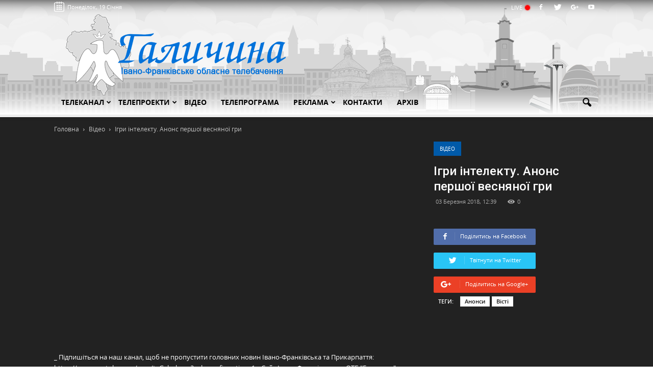

--- FILE ---
content_type: text/html; charset=UTF-8
request_url: https://galtv.if.ua/video/igry-intelektu-anons-pershoyi-vesnyanoyi-gry
body_size: 11498
content:
<!doctype html>
<html lang="ua">
    <head>
        <meta charset="UTF-8">
        <meta name="viewport" content="width=device-width, initial-scale=1.0">
        <title>ОТБ Галичина   | Ігри інтелекту. Анонс першої весняної гри  </title>

        <meta name="description" content="Ігри інтелекту. Анонс першої весняної гри">
        <meta name="keywords" content="_Підпишіться на наш канал, щоб не пропустити головних новин Івано-Франківська та Прикарпаття:https://www.youtube.com/user/tvGalychyna?sub_confirmation=1_ Сайт Івано-Франківського ОТБ &quot;Галичина&quot;: http://galtv.if.ua/ _Facebook: http://fb.com/galtv.if.ua/Twitter: https://twitter.com/galtv_">
		<meta name="test" content="test">

        <link rel="canonical" href="https://galtv.if.ua/video/igry-intelektu-anons-pershoyi-vesnyanoyi-gry" />

        <meta property="og:title" content="ОТБ Галичина   | Ігри інтелекту. Анонс першої весняної гри  " />
        <meta property="og:image" content="https://i.ytimg.com/vi/6nnpGXsWwBk/hqdefault.jpg" />
                <meta property="og:description" content="Ігри інтелекту. Анонс першої весняної гри" />

        <link rel=stylesheet id=google_font_roboto-css href='https://fonts.googleapis.com/css?family=Roboto%3A500%2C400italic%2C700%2C900%2C500italic%2C400%2C300&#038;ver=4.4.1' type='text/css' media=all />

        <link rel="stylesheet" href="https://galtv.if.ua/assets/css/styles.min.css?1">


        <link href='https://galtv.if.ua/favicon.ico' rel='shortcut' type='image/x-icon' />
        <link href='https://galtv.if.ua/favicon.ico' rel='icon' type='image/x-icon' />

        <script>
            APP_URL = 'https://galtv.if.ua/';
        </script>
		
		<!-- Google tag (gtag.js) -->
		<script async src="https://www.googletagmanager.com/gtag/js?id=G-BDP6JSBP1X"></script>
		<script>
			window.dataLayer = window.dataLayer || [];
			function gtag(){dataLayer.push(arguments);}
			gtag('js', new Date());

			gtag('config', 'G-BDP6JSBP1X');
		</script>

        <meta name="csrf-token" content="sO6Fyhq9zK5N821J1zERzQO8ikUsK7RM907pUlB2" />

    </head>

    <body>
        <div id="td-outer-wrap">

            <div class="td-header-wrap td-header-style-1 parallax">

    <div class="header-bg0 layer paralax-gal" data-depth="0.24" data-limit-y="1"></div>
    <div class="header-bg1 layer paralax-gal" data-depth="0.12" data-limit-y="1"></div>
    <div class="header-bg2 layer paralax-gal" data-depth="0.08" data-limit-y="1"></div>
    <div class="header-bg3 layer paralax-gal" data-depth="0.02" data-limit-y="1">
        <div class="td-container td-mobile-egg paralax-gal"></div>
    </div>

    <div class="td-header-top-menu-full">
        <div class="td-container td-header-row td-header-top-menu">

            <div class="header-datepicker calendar relative" data-action="https://galtv.if.ua/archive/vsi">
                Понеділок, 19 Січня
            </div>


            <div class="relative pull-left weather">
                <div id="weather" class="relative weather"></div>

                <div class="weather">
                    <table class="weather-wrapper margin-left40">

                        <tr id="weather-bogo" class="relative"></tr>
                        <tr id="weather-verhovyna" class="relative"></tr>
                        <tr id="weather-galych" class="relative"></tr>
                        <tr id="weather-gorodenka" class="relative"></tr>
                        <tr id="weather-dolyna" class="relative"></tr>
                        <tr id="weather-kalush" class="relative"></tr>
                        <tr id="weather-kolomija" class="relative"></tr>
                        <tr id="weather-kosiv" class="relative"></tr>
                        <tr id="weather-nadvirna" class="relative"></tr>
                        <tr id="weather-rogatyn" class="relative"></tr>
                        <tr id="weather-rozhnjativ" class="relative"></tr>
                        <tr id="weather-snjatyn" class="relative"></tr>
                        <tr id="weather-tysmenutsja" class="relative"></tr>
                        <tr id="weather-tlumach" class="relative"></tr>

                    </table>
                </div>
            </div>




            <div class="social-icons-header pull-right">

                <a href="https://galtv.if.ua/online" class="live">LIVE <span></span></a>


                                    <span class="td-social-icon-wrap">
                        <a target="_blank" href="value" title="Facebook">
                        <i class="td-icon-font td-icon-facebook"></i>
                    </a>
                    </span>
                                                    <span class="td-social-icon-wrap">
                        <a target="_blank" href="value" title="Twitter">
                        <i class="td-icon-font td-icon-twitter"></i>
                    </a>
                    </span>
                                                    <span class="td-social-icon-wrap">
                        <a target="_blank" href="value" title="Google+">
                            <i class="td-icon-font td-icon-googleplus"></i>
                        </a>
                    </span>
                                                    <span class="td-social-icon-wrap">
                        <a target="_blank" href="value" title="Youtube">
                            <i class="td-icon-font td-icon-youtube"></i>
                        </a>
                    </span>
                            </div>

        </div>

    </div>
    <div class="td-banner-wrap-full td-logo-wrap-full">
        <div class="td-container td-header-row td-header-header relative">
            <div class="td-header-sp-logo">
                <h1 class="td-logo">
                    <a class="td-main-logo" href="https://galtv.if.ua">
                        <img class="td-retina-data" src="https://galtv.if.ua/assets/images/logo.png" alt="">
                    </a>
                </h1>
            </div>
        </div>
    </div>
    <div class="td-header-menu-wrap-full" style="height: 53px;">
        <div class="td-header-menu-wrap td-header-gradient" style="transform: translate3d(0px, 0px, 0px);">
            <div class="td-container td-header-row td-header-main-menu">
                <div id="td-header-menu" role="navigation">
                    <div id="td-top-mobile-toggle" class=""><a href="#"><i class="td-icon-font td-icon-mobile"></i></a></div>


                    <div class="menu-main-menu-container">
                        <ul id="menu-main-menu-1" class="sf-menu sf-js-enabled">

                                                                                                
                                    <li class="menu-item menu-item-type-custom menu-item-object-custom menu-item-has-children td-menu-item td-normal-menu menu-item-739">

                                        <a class="dropdown-parent" href="https://galtv.if.ua">
                                            Телеканал
                                            <i class="td-icon-menu-down" style="right: 0;"></i>
                                        </a>

                                                                                    <ul class="sub-menu" style="left: 13.8571em; float: none; width: 10em; display: block;">
                                                                                                    <li class="menu-item menu-item-type-custom menu-item-object-custom menu-item-has-children td-menu-item td-normal-menu">
                                                        <a href="https://galtv.if.ua/page/history-of-channel"><strong>Історія каналу</strong></a>
                                                    </li>
                                                                                                    <li class="menu-item menu-item-type-custom menu-item-object-custom menu-item-has-children td-menu-item td-normal-menu">
                                                        <a href="https://galtv.if.ua/page/redakcijna-polityka"><strong>Редакційна політика</strong></a>
                                                    </li>
                                                                                                    <li class="menu-item menu-item-type-custom menu-item-object-custom menu-item-has-children td-menu-item td-normal-menu">
                                                        <a href="https://galtv.if.ua/people"><strong>Команда</strong></a>
                                                    </li>
                                                                                                    <li class="menu-item menu-item-type-custom menu-item-object-custom menu-item-has-children td-menu-item td-normal-menu">
                                                        <a href="https://galtv.if.ua/page/ownership-structure"><strong>Структура власності</strong></a>
                                                    </li>
                                                                                                    <li class="menu-item menu-item-type-custom menu-item-object-custom menu-item-has-children td-menu-item td-normal-menu">
                                                        <a href="https://galtv.if.ua/financial-report"><strong>Фінансові звіти</strong></a>
                                                    </li>
                                                                                                    <li class="menu-item menu-item-type-custom menu-item-object-custom menu-item-has-children td-menu-item td-normal-menu">
                                                        <a href="https://galtv.if.ua/page/technics"><strong>Технічні дані каналу</strong></a>
                                                    </li>
                                                                                            </ul>
                                        
                                    </li>

                                                                                                        
                                    <li class="menu-item menu-item-type-custom menu-item-object-custom menu-item-has-children td-menu-item td-normal-menu menu-item-739">

                                        <a class="dropdown-parent" href="https://galtv.if.ua/tvprog">
                                            Телепроекти
                                            <i class="td-icon-menu-down" style="right: 0;"></i>
                                        </a>

                                                                                    <ul class="sub-menu" style="left: 13.8571em; float: none; width: 10em; display: block;">
                                                                                                    <li class="menu-item menu-item-type-custom menu-item-object-custom menu-item-has-children td-menu-item td-normal-menu">
                                                        <a href="https://galtv.if.ua/tvprojects/informacijno-analitychni"><strong>Інформаційно-аналітичні</strong></a>
                                                    </li>
                                                                                                    <li class="menu-item menu-item-type-custom menu-item-object-custom menu-item-has-children td-menu-item td-normal-menu">
                                                        <a href="https://galtv.if.ua/tvprojects/pozyciya-galychyny/pozyciya-galychyny"><strong>Позиція Галичини</strong></a>
                                                    </li>
                                                                                                    <li class="menu-item menu-item-type-custom menu-item-object-custom menu-item-has-children td-menu-item td-normal-menu">
                                                        <a href="https://galtv.if.ua/tvprojects/nas-ne-zlamaty/nas-ne-zlamaty"><strong>Нас не зламати</strong></a>
                                                    </li>
                                                                                                    <li class="menu-item menu-item-type-custom menu-item-object-custom menu-item-has-children td-menu-item td-normal-menu">
                                                        <a href="https://galtv.if.ua/tvprojects/visti"><strong>Вісті</strong></a>
                                                    </li>
                                                                                                    <li class="menu-item menu-item-type-custom menu-item-object-custom menu-item-has-children td-menu-item td-normal-menu">
                                                        <a href="https://galtv.if.ua/tvprojects/piznavalni"><strong>Пізнавальні</strong></a>
                                                    </li>
                                                                                                    <li class="menu-item menu-item-type-custom menu-item-object-custom menu-item-has-children td-menu-item td-normal-menu">
                                                        <a href="https://galtv.if.ua/tvprojects/rozvazhalni"><strong>Розважальні</strong></a>
                                                    </li>
                                                                                                    <li class="menu-item menu-item-type-custom menu-item-object-custom menu-item-has-children td-menu-item td-normal-menu">
                                                        <a href="https://galtv.if.ua/tvprojects/kulturno-mystecki"><strong>Культурно-мистецькі</strong></a>
                                                    </li>
                                                                                                    <li class="menu-item menu-item-type-custom menu-item-object-custom menu-item-has-children td-menu-item td-normal-menu">
                                                        <a href="https://galtv.if.ua/tvprojects/muzychni"><strong>Музичні</strong></a>
                                                    </li>
                                                                                                    <li class="menu-item menu-item-type-custom menu-item-object-custom menu-item-has-children td-menu-item td-normal-menu">
                                                        <a href="https://galtv.if.ua/tvprojects/specproekty"><strong>Спецпроекти</strong></a>
                                                    </li>
                                                                                            </ul>
                                        
                                    </li>

                                                                                                                                                <li class="menu-item menu-item-type-custom menu-item-object-custom menu-item-has-children td-menu-item td-normal-menu">
                                            <a class="dropdown-toggle" href="https://galtv.if.ua/video" role="button">
                                                Відео
                                            </a>

                                        </li>
                                                                                                                                                <li class="menu-item menu-item-type-custom menu-item-object-custom menu-item-has-children td-menu-item td-normal-menu">
                                            <a class="dropdown-toggle" href="https://galtv.if.ua/efir" role="button">
                                                Телепрограма
                                            </a>

                                        </li>
                                                                                                        
                                    <li class="menu-item menu-item-type-custom menu-item-object-custom menu-item-has-children td-menu-item td-normal-menu menu-item-739">

                                        <a class="dropdown-parent" href="https://galtv.if.ua/page">
                                            Реклама
                                            <i class="td-icon-menu-down" style="right: 0;"></i>
                                        </a>

                                                                                    <ul class="sub-menu" style="left: 13.8571em; float: none; width: 10em; display: block;">
                                                                                                    <li class="menu-item menu-item-type-custom menu-item-object-custom menu-item-has-children td-menu-item td-normal-menu">
                                                        <a href="https://galtv.if.ua/page/music-order"><strong>Музичні вітання</strong></a>
                                                    </li>
                                                                                                    <li class="menu-item menu-item-type-custom menu-item-object-custom menu-item-has-children td-menu-item td-normal-menu">
                                                        <a href="https://galtv.if.ua/page/socialna-reklama"><strong>Соціальна реклама</strong></a>
                                                    </li>
                                                                                                    <li class="menu-item menu-item-type-custom menu-item-object-custom menu-item-has-children td-menu-item td-normal-menu">
                                                        <a href="https://galtv.if.ua"><strong>Реклама на телебаченні</strong></a>
                                                    </li>
                                                                                                    <li class="menu-item menu-item-type-custom menu-item-object-custom menu-item-has-children td-menu-item td-normal-menu">
                                                        <a href="https://galtv.if.ua/page/advert"><strong>Реклама на сайті</strong></a>
                                                    </li>
                                                                                                    <li class="menu-item menu-item-type-custom menu-item-object-custom menu-item-has-children td-menu-item td-normal-menu">
                                                        <a href="https://galtv.if.ua/files/images//Price-agitazija-2020.pdf"><strong>Передвиборна агітація</strong></a>
                                                    </li>
                                                                                                    <li class="menu-item menu-item-type-custom menu-item-object-custom menu-item-has-children td-menu-item td-normal-menu">
                                                        <a href="https://galtv.if.ua/page/reklamne-portfolio"><strong>Рекламне портфоліо</strong></a>
                                                    </li>
                                                                                                    <li class="menu-item menu-item-type-custom menu-item-object-custom menu-item-has-children td-menu-item td-normal-menu">
                                                        <a href="https://galtv.if.ua/page/logo-for-download"><strong>Наші логотипи</strong></a>
                                                    </li>
                                                                                            </ul>
                                        
                                    </li>

                                                                                                                                                <li class="menu-item menu-item-type-custom menu-item-object-custom menu-item-has-children td-menu-item td-normal-menu">
                                            <a class="dropdown-toggle" href="https://galtv.if.ua/page/contacts" role="button">
                                                Контакти
                                            </a>

                                        </li>
                                                                                                                                                <li class="menu-item menu-item-type-custom menu-item-object-custom menu-item-has-children td-menu-item td-normal-menu">
                                            <a class="dropdown-toggle" href="https://galtv.if.ua/archive" role="button">
                                                Архів
                                            </a>

                                        </li>
                                                                                                
                        </ul>
                    </div>
                </div>

                <div class="td-search-wrapper">
                    <div id="td-top-search">
                        <div class="header-search-wrap">
                            <div class="dropdown header-search">
                                <a id="td-header-search-button" href="#" role="button" class="dropdown-toggle "
                                   data-toggle="dropdown"><i class="td-icon-search"></i></a>
                                <a id="td-header-search-button-mob" href="#" role="button" class="dropdown-toggle "
                                   data-toggle="dropdown"><i class="td-icon-search"></i></a>
                            </div>
                        </div>

                        <div class="header-search-wrap">
                            <div class="dropdown header-search">
                                <div class="td-drop-down-search" aria-labelledby="td-header-search-button">
                                    <form method="get" class="td-search-form" action="https://galtv.if.ua/search">
                                        <div role="search" class="td-head-form-search-wrap">
                                            <input id="td-header-search" type="text" value="" name="" autocomplete="off"><input
                                                    class="wpb_button wpb_btn-inverse btn" type="submit" id="td-header-search-top"
                                                    value="Пошук">
                                        </div>
                                    </form>
                                    <div id="td-aj-search"></div>
                                </div>
                            </div>
                        </div>

                    </div>


                </div>

            </div>
        </div>
    </div>
</div>

                            <article class="td-post-template-11 post type-post status-publish format-video has-post-thumbnail hentry category-tagdiv-video post_format-post-format-video">
                    <div class="td-video-template-bg">
    <div class="td-container">

        <div class="td-pb-row">
            <div class="td-pb-span12">
                <div class="td-crumb-container">
    <div class="entry-crumbs">
        <span>
			<a title="Головна" class="entry-crumb" href="https://galtv.if.ua">
                <span>Головна</span>
            </a>
		</span>
                    <i class="td-icon-right td-bread-sep"></i>
            <span>
                <a title="Відео" class="entry-crumb" href="https://galtv.if.ua/video">
                    <span>Відео</span>
                </a>
            </span>
                <i class="td-icon-right td-bread-sep td-bred-no-url-last"></i>
		<span class="td-bred-no-url-last">
			Ігри інтелекту. Анонс першої весняної гри
		</span>
    </div>
</div>            </div>

            <div class="td-pb-span4 td-post-header">
                <ul class="td-category">
                    <li class="entry-category"><a style="background-color:#4ac5db;color:#fff;border-color:#4ac5db" href="https://galtv.if.ua/video">Відео</a></li>
                </ul>

                <header class="td-post-title">
                    <h1 class="entry-title">Ігри інтелекту. Анонс першої весняної гри</h1>

                    <div class="td-module-meta-info">
                        
                        <span class="td-post-date">
                            <time class="entry-date updated td-module-date">03 Березня 2018, 12:39</time>
                        </span>

                        <div class="td-post-views">
                            <i class="td-icon-views"></i><span>0</span>
                        </div>

                                            </div>
                    <div class="td-post-sharing td-post-sharing-top">
    
    <div class="td-default-sharing mini-share-block">
                    <a rel="nofollow" class="td-social-sharing-buttons td-social-facebook btn-mini-social social-share" data-social-type="facebook" href="">
                <i class="td-icon-facebook"></i>
                <div class="td-social-but-text"> Поділитись на Facebook</div>
            </a>
        
                    <a rel="nofollow" class="td-social-sharing-buttons td-social-twitter btn-mini-social social-share" data-social-type="twitter" href="">
                <i class="td-icon-twitter"></i>
                <div class="td-social-but-text">Твітнути на Twitter</div>
            </a>
        
                    <a rel="nofollow" class="td-social-sharing-buttons td-social-google btn-mini-social social-share" data-social-type="google-plus" href="">
                <i class="td-icon-googleplus"></i>
                <div class="td-social-but-text">Поділитись на Google+</div>
            </a>
        
    </div>
</div>

                    <div class="td-post-source-tags">
        <ul class="td-tags td-post-small-box clearfix">
            <li><span>Теги:</span></li>
                            <li><a href="https://galtv.if.ua/search/tag/Анонси">Анонси</a></li>
                            <li><a href="https://galtv.if.ua/search/tag/Вісті">Вісті</a></li>
                    </ul>
    </div>
                </header>
                                                
                            
            </div>

            <div class="td-pb-span8 td-post-featured-video">
                <div class="wpb_video_wrapper">
                    <iframe id="td_youtube_player" width="100%" height="560"
                            src="https://www.youtube.com/embed/6nnpGXsWwBk?enablejsapi=1&amp;feature=oembed&amp;wmode=opaque&amp;vq=hd720&amp;origin=https://galtv.if.ua"
                            frameborder="0" allowfullscreen="" style="height: 391.5px;"referrerpolicy="origin"></iframe>

                    <script type="text/javascript">
                        var tag = document.createElement("script");
                        tag.src = "https://www.youtube.com/iframe_api";
                        var firstScriptTag = document.getElementsByTagName("script")[0];
                        firstScriptTag.parentNode.insertBefore(tag, firstScriptTag);
                        var player;
                        function onYouTubeIframeAPIReady() {
                            player = new YT.Player("td_youtube_player", {
                                height: "720",
                                width: "960",
                                events: {"onReady": onPlayerReady}
                            });
                        }
                        function onPlayerReady(event) {
                            player.setPlaybackQuality("hd720");
                        }
                    </script>
                </div>




                <div class="td-pb-row">

                    <div class="td-pb-span12 text-white">
                        <br>
                        <p>_ Підпишіться на наш канал, щоб не пропустити головних новин Івано-Франківська та Прикарпаття: https://www.youtube.com/user/tvGalychyna?sub_confirmation=1 _ Сайт Івано-Франківського ОТБ "Галичина": http://galtv.if.ua/ _ Facebook: http://fb.com/galtv.if.ua/ Twitter: https://twitter.com/galtv _</p>

                    </div>

                </div>

            </div>

            <article class="td-post-template-11 post type-post status-publish format-video has-post-thumbnail hentry category-tagdiv-video post_format-post-format-video" style="background: transparent;">

                <div class="td-container">
                    <div class="td-pb-row">
                        <div class="td-pb-span8 td-main-content" role="main">
                            <div class="td-ss-main-content">
                                <div class="clearfix"></div>

                                <div class="td-post-content">

                                    <div class="td-block-row td-post-next-prev">


            <div class="td-block-span4 td-post-prev-post">

                                    <div class="td-post-next-prev-content">
                        <span>Попередня новина</span>
                        <div class="td-block-row">
                            <div class="td-block-span8">
                                <div class="td_module_related_posts td-animation-stack td_mod_related_posts">
    <div class="td-module-image">
        <div class="td-module-thumb">
            <a href="https://galtv.if.ua/video/krayina-na-zapah-vygoda-vyshkiv" rel="bookmark" title="Країна на запах. Вигода. Вишків">
                <img width="218" height="150" class="entry-thumb td-animation-stack-type0-2" src="https://i.ytimg.com/vi/AbWoDpF1M8o/hqdefault.jpg" alt="Країна на запах. Вигода. Вишків" title="Країна на запах. Вигода. Вишків">
                <span class="td-video-play-ico"><img width="40" height="40" class="td-retina td-animation-stack-type0-2" src="https://galtv.if.ua/assets/images/ico-video-large.png" alt="Play"></span>
            </a>
        </div>
                    <a href="https://galtv.if.ua/video" class="td-post-category">Розважальні</a>
            </div>
    <div class="item-details">
        <h3 class="entry-title td-module-title">
            <a href="https://galtv.if.ua/video/krayina-na-zapah-vygoda-vyshkiv" rel="bookmark" title="Країна на запах. Вигода. Вишків">Країна на запах. Вигода. Вишків</a>
        </h3>
    </div>
</div>                                                            </div>
                        </div>
                    </div>
                
            </div>

        <div class="td-block-span5 padding-top-35">

                            
                
        </div>

            <div class="td-next-prev-separator"></div>

            <div class="td-block-span4 td-post-next-post">

                                    <div class="td-post-next-prev-content">
                        <span>Наступна новина</span>
                        <div class="td-block-row">
                            <div class="td-block-span8 pull-right">
                                <div class="td_module_related_posts td-animation-stack td_mod_related_posts">
    <div class="td-module-image">
        <div class="td-module-thumb">
            <a href="https://galtv.if.ua/video/pogovorymo-pro-muzyku-polyus-svyatkuye-20-rokiv" rel="bookmark" title="Поговоримо про музику. &quot;Полюс&quot; святкує 20 років">
                <img width="218" height="150" class="entry-thumb td-animation-stack-type0-2" src="https://i.ytimg.com/vi/oy1ivczL0M4/hqdefault.jpg" alt="Поговоримо про музику. &quot;Полюс&quot; святкує 20 років" title="Поговоримо про музику. &quot;Полюс&quot; святкує 20 років">
                <span class="td-video-play-ico"><img width="40" height="40" class="td-retina td-animation-stack-type0-2" src="https://galtv.if.ua/assets/images/ico-video-large.png" alt="Play"></span>
            </a>
        </div>
                    <a href="https://galtv.if.ua/video" class="td-post-category">Музичні проекти</a>
            </div>
    <div class="item-details">
        <h3 class="entry-title td-module-title">
            <a href="https://galtv.if.ua/video/pogovorymo-pro-muzyku-polyus-svyatkuye-20-rokiv" rel="bookmark" title="Поговоримо про музику. &quot;Полюс&quot; святкує 20 років">Поговоримо про музику. &quot;Полюс&quot; святкує 20 років</a>
        </h3>
    </div>
</div>                                                            </div>
                        </div>
                    </div>
                
            </div>

</div>

                                </div>

                                                                    <div class="comments" id="comments">

        <div class="td-comments-title-wrap ">
            <h4 class="block-title">
                <span id="count-comments">0 Коментарів</span>
            </h4>
        </div>

        <ol class="comment-list">

            
        </ol>

        <nav class="navigation clearfix">
            <div class="alignleft"></div>
            <div class="alignright"></div>
        </nav><!-- .navigation -->

    </div>


    <div id="respond" class="comment-respond">

        <h3 id="reply-title" class="comment-reply-title">Коментар <small><a rel="nofollow" id="cancel-comment-reply-link" href="#" style="display:none">Click here to cancel reply.</a></small></h3>

        <form method="POST" action="#" accept-charset="UTF-8" class="comment-form"><input name="_token" type="hidden" value="sO6Fyhq9zK5N821J1zERzQO8ikUsK7RM907pUlB2">

            <div class="clearfix"></div>

            <p class="comment-form-comment comment-form-input-wrap">
                <textarea placeholder="Коментар" id="comment" class="comment-text" cols="45" rows="8" required="required" aria-required="1" name="comment"></textarea>
            </p>

                            <p class="comment-form-author comment-form-input-wrap">
                    <span class="comment-req-wrap">
                        <input id="author" placeholder="Ім&#039;я:" size="30" required="required" name="name" type="text" value="">
                    </span>
                </p>

                <p class="comment-form-email comment-form-input-wrap">
                    <span class="comment-req-wrap">
                        <input id="email" placeholder="Email:" size="30" name="email" type="email" value="">
                    </span>
                </p>
            
            <p class="form-submit">

                <input id="comment-button" type="submit" value="Залишити коментар">

                <input name="for_id" type="hidden" value="9795">
                <input name="parent_id" type="hidden" value="0">
                <input name="class" type="hidden" value="depth-3">
                <input name="type" type="hidden" value="0">

            </p>

        </form>

    </div>

    <div id="respond-reply" class="comment-respond" style="display: none;">

        <h3 id="reply-title" class="comment-reply-title">Відповідь</h3>

        <form method="POST" action="#" accept-charset="UTF-8" class="comment-form"><input name="_token" type="hidden" value="sO6Fyhq9zK5N821J1zERzQO8ikUsK7RM907pUlB2">

        <div class="clearfix"></div>

        <p class="comment-form-comment comment-form-input-wrap">
            <textarea placeholder="Коментар" id="comment" class="comment-text" cols="45" rows="8" required="required" aria-required="1" name="comment"></textarea>
        </p>

                    <p class="comment-form-author comment-form-input-wrap">
               <span class="comment-req-wrap">
                   <input id="author" placeholder="Ім&#039;я:" size="30" required="required" name="name" type="text" value="">
               </span>
            </p>

            <p class="comment-form-email comment-form-input-wrap">
               <span class="comment-req-wrap">
                   <input id="email" placeholder="Email:" size="30" name="email" type="email" value="">
               </span>
            </p>
        
        <p class="form-submit">

            <input id="comment-button" type="submit" value="Залишити коментар">

            <input name="for_id" type="hidden" value="9795">
            <input name="parent_id" type="hidden" value="0">
            <input name="class" type="hidden" value="depth-3">
            <input name="type" type="hidden" value="0">

        </p>

        </form>

    </div>

                                
                                <div class="clearfix"></div>
                            </div>
                        </div>

                    </div>
                </div>

            </article>
        </div>
    </div>

</div>

<div class="related">
    <div class="td-video-template-bg-small">
        <div class="td-container">
            <div class="td_block_wrap td_block_related_posts td-related-full-width td_uid_15_5779641a4dd29_rand td_with_ajax_pagination td-pb-border-top" data-td-block-uid="td_uid_15_5779641a4dd29">
                <h4 class="td-related-title">
                    <a class="td-related-left td-cur-simple-item" data-td_filter_value="" data-td_block_id="td_uid_15_5779641a4dd29" href="#">Схожі новини</a>
                </h4>

                <div class="td_block_inner td_animated_xlong td_fadeInDown" style="height: auto;">

                    <div class="td-related-row block-related">
                                                    <div class="td-related-span4">

                                <div class="td_module_related_posts td-animation-stack td_mod_related_posts">
    <div class="td-module-image">
        <div class="td-module-thumb">
            <a href="https://galtv.if.ua/video/prykarpatci-pom-yanuly-zhertv-komunistychnogo-rezhymu" rel="bookmark" title="Прикарпатці пом&#039;янули жертв комуністичного режиму">
                <img width="218" height="150" class="entry-thumb td-animation-stack-type0-2" src="https://i.ytimg.com/vi/DJ4VGVsQNUA/hqdefault.jpg" alt="Прикарпатці пом&#039;янули жертв комуністичного режиму" title="Прикарпатці пом&#039;янули жертв комуністичного режиму">
                <span class="td-video-play-ico"><img width="40" height="40" class="td-retina td-animation-stack-type0-2" src="https://galtv.if.ua/assets/images/ico-video-large.png" alt="Play"></span>
            </a>
        </div>
                    <a href="https://galtv.if.ua/video" class="td-post-category">Вісті</a>
            </div>
    <div class="item-details">
        <h3 class="entry-title td-module-title">
            <a href="https://galtv.if.ua/video/prykarpatci-pom-yanuly-zhertv-komunistychnogo-rezhymu" rel="bookmark" title="Прикарпатці пом&#039;янули жертв комуністичного режиму">Прикарпатці пом&#039;янули жертв комуністичного режиму</a>
        </h3>
    </div>
</div>                                
                            </div> <!-- ./td-related-span4 -->
                                                    <div class="td-related-span4">

                                <div class="td_module_related_posts td-animation-stack td_mod_related_posts">
    <div class="td-module-image">
        <div class="td-module-thumb">
            <a href="https://galtv.if.ua/video/v-majdani-vidbuvsya-10-yj-turnir-pam-yati-bogdana-shulyara" rel="bookmark" title="В Майдані відбувся 10-ий турнір пам&#039;яті Богдана Шуляра">
                <img width="218" height="150" class="entry-thumb td-animation-stack-type0-2" src="https://i.ytimg.com/vi/tM0IbyoKVDk/hqdefault.jpg" alt="В Майдані відбувся 10-ий турнір пам&#039;яті Богдана Шуляра" title="В Майдані відбувся 10-ий турнір пам&#039;яті Богдана Шуляра">
                <span class="td-video-play-ico"><img width="40" height="40" class="td-retina td-animation-stack-type0-2" src="https://galtv.if.ua/assets/images/ico-video-large.png" alt="Play"></span>
            </a>
        </div>
                    <a href="https://galtv.if.ua/video" class="td-post-category">Вісті</a>
            </div>
    <div class="item-details">
        <h3 class="entry-title td-module-title">
            <a href="https://galtv.if.ua/video/v-majdani-vidbuvsya-10-yj-turnir-pam-yati-bogdana-shulyara" rel="bookmark" title="В Майдані відбувся 10-ий турнір пам&#039;яті Богдана Шуляра">В Майдані відбувся 10-ий турнір пам&#039;яті Богдана Шуляра</a>
        </h3>
    </div>
</div>                                
                            </div> <!-- ./td-related-span4 -->
                                                    <div class="td-related-span4">

                                <div class="td_module_related_posts td-animation-stack td_mod_related_posts">
    <div class="td-module-image">
        <div class="td-module-thumb">
            <a href="https://galtv.if.ua/video/v-teatri-kino-lyum-yer-rozpochavsya-tyzhden-dytyachogo-kino" rel="bookmark" title="В театрі кіно&quot; Люм&#039;єр&quot; розпочався тиждень дитячого кіно">
                <img width="218" height="150" class="entry-thumb td-animation-stack-type0-2" src="https://i.ytimg.com/vi/ZPyPALm2id0/hqdefault.jpg" alt="В театрі кіно&quot; Люм&#039;єр&quot; розпочався тиждень дитячого кіно" title="В театрі кіно&quot; Люм&#039;єр&quot; розпочався тиждень дитячого кіно">
                <span class="td-video-play-ico"><img width="40" height="40" class="td-retina td-animation-stack-type0-2" src="https://galtv.if.ua/assets/images/ico-video-large.png" alt="Play"></span>
            </a>
        </div>
                    <a href="https://galtv.if.ua/video" class="td-post-category">Вісті</a>
            </div>
    <div class="item-details">
        <h3 class="entry-title td-module-title">
            <a href="https://galtv.if.ua/video/v-teatri-kino-lyum-yer-rozpochavsya-tyzhden-dytyachogo-kino" rel="bookmark" title="В театрі кіно&quot; Люм&#039;єр&quot; розпочався тиждень дитячого кіно">В театрі кіно&quot; Люм&#039;єр&quot; розпочався тиждень дитячого кіно</a>
        </h3>
    </div>
</div>                                
                            </div> <!-- ./td-related-span4 -->
                                                    <div class="td-related-span4">

                                <div class="td_module_related_posts td-animation-stack td_mod_related_posts">
    <div class="td-module-image">
        <div class="td-module-thumb">
            <a href="https://galtv.if.ua/video/mizhnarodnyj-den-dnistra" rel="bookmark" title="Міжнародний день Дністра">
                <img width="218" height="150" class="entry-thumb td-animation-stack-type0-2" src="https://i.ytimg.com/vi/BbpSsEQGTAM/hqdefault.jpg" alt="Міжнародний день Дністра" title="Міжнародний день Дністра">
                <span class="td-video-play-ico"><img width="40" height="40" class="td-retina td-animation-stack-type0-2" src="https://galtv.if.ua/assets/images/ico-video-large.png" alt="Play"></span>
            </a>
        </div>
                    <a href="https://galtv.if.ua/video" class="td-post-category">Вісті</a>
            </div>
    <div class="item-details">
        <h3 class="entry-title td-module-title">
            <a href="https://galtv.if.ua/video/mizhnarodnyj-den-dnistra" rel="bookmark" title="Міжнародний день Дністра">Міжнародний день Дністра</a>
        </h3>
    </div>
</div>                                
                            </div> <!-- ./td-related-span4 -->
                                                    <div class="td-related-span4">

                                <div class="td_module_related_posts td-animation-stack td_mod_related_posts">
    <div class="td-module-image">
        <div class="td-module-thumb">
            <a href="https://galtv.if.ua/video/koncert-dlya-zhyteliv-sela-petranka" rel="bookmark" title="Концерт для жителів села Петранка">
                <img width="218" height="150" class="entry-thumb td-animation-stack-type0-2" src="https://i.ytimg.com/vi/3K3LnmgwzbA/hqdefault.jpg" alt="Концерт для жителів села Петранка" title="Концерт для жителів села Петранка">
                <span class="td-video-play-ico"><img width="40" height="40" class="td-retina td-animation-stack-type0-2" src="https://galtv.if.ua/assets/images/ico-video-large.png" alt="Play"></span>
            </a>
        </div>
                    <a href="https://galtv.if.ua/video" class="td-post-category">Вісті</a>
            </div>
    <div class="item-details">
        <h3 class="entry-title td-module-title">
            <a href="https://galtv.if.ua/video/koncert-dlya-zhyteliv-sela-petranka" rel="bookmark" title="Концерт для жителів села Петранка">Концерт для жителів села Петранка</a>
        </h3>
    </div>
</div>                                
                            </div> <!-- ./td-related-span4 -->
                                            </div><!--./row-fluid-->
                </div>

                <div class="td-next-prev-wrap" data-id="9795" data-skip="0" data-type="video">
                    <a data-rel="prev" class="cursor-pointer td-ajax-prev-page news-prev  ajax-page-disabled ">
                        <i class="td-icon-font td-icon-menu-left"></i>
                    </a>
                    <a data-rel="next" class="cursor-pointer td-ajax-next-page news-next ">
                        <i class="td-icon-font td-icon-menu-right"></i>
                    </a>
                </div>
            </div>
        </div>
    </div>
</div>                </article>
            
            <div class="td-main-content-wrap">
                <div class="td-container main-container">


                    
                    
                    <div class="vc_row wpb_row td-pb-row td-ss-row">

                                                                            
                        <div class="wpb_column vc_column_container td-pb-span12">
                            <div class="td-ss-main-content"><div class="clearfix"></div>

                                
                                


                            </div>
                        </div>

                        
                    </div>

                    
                </div>
            </div>


            <div class="loader-wrapper">
    <div id="floatingCirclesG">
        <div class="f_circleG" id="frotateG_01"></div>
        <div class="f_circleG" id="frotateG_02"></div>
        <div class="f_circleG" id="frotateG_03"></div>
        <div class="f_circleG" id="frotateG_04"></div>
        <div class="f_circleG" id="frotateG_05"></div>
        <div class="f_circleG" id="frotateG_06"></div>
        <div class="f_circleG" id="frotateG_07"></div>
        <div class="f_circleG" id="frotateG_08"></div>
    </div>
</div>
            <div class="td-footer-wrapper">

    <div class="td-footer-wrapper1">
        <div class="td-container">
           <div class="td-pb-row">
               <div class="td-pb-span12">
               </div>
           </div>
           <div class="td-pb-row">
               <div class="td-pb-span5">
                   <div class="td_block_wrap td_block_7 td-pb-border-top"><h4 class="block-title"><span>МЕНЮ</span></h4>

                       <div class="td_block_inner">
                           <div class="td-block-span12">
                               <ul id="bottom-menu" class="sf-js-enabled">

                                                                                                         
                                   <li class="menu-item menu-item-type-custom menu-item-object-custom menu-item-has-children td-menu-item td-normal-menu menu-item-739">

                                       <a href="https://galtv.if.ua">Телеканал</a>

                                                                              <ul class="sub-menu"
                                           style="left: 13.8571em; float: none; width: 10em;">
                                                                                      <li class="menu-item menu-item-type-custom menu-item-object-custom menu-item-has-children td-menu-item td-normal-menu">
                                               <a href="/page/history-of-channel"><strong>Історія каналу</strong></a>
                                           </li>
                                                                                      <li class="menu-item menu-item-type-custom menu-item-object-custom menu-item-has-children td-menu-item td-normal-menu">
                                               <a href="/page/redakcijna-polityka"><strong>Редакційна політика</strong></a>
                                           </li>
                                                                                      <li class="menu-item menu-item-type-custom menu-item-object-custom menu-item-has-children td-menu-item td-normal-menu">
                                               <a href="/people"><strong>Команда</strong></a>
                                           </li>
                                                                                      <li class="menu-item menu-item-type-custom menu-item-object-custom menu-item-has-children td-menu-item td-normal-menu">
                                               <a href="/page/ownership-structure"><strong>Структура власності</strong></a>
                                           </li>
                                                                                      <li class="menu-item menu-item-type-custom menu-item-object-custom menu-item-has-children td-menu-item td-normal-menu">
                                               <a href="/financial-report"><strong>Фінансові звіти</strong></a>
                                           </li>
                                                                                      <li class="menu-item menu-item-type-custom menu-item-object-custom menu-item-has-children td-menu-item td-normal-menu">
                                               <a href="/page/technics"><strong>Технічні дані каналу</strong></a>
                                           </li>
                                                                                  </ul>
                                       
                                   </li>

                                                                                                         
                                   <li class="menu-item menu-item-type-custom menu-item-object-custom menu-item-has-children td-menu-item td-normal-menu menu-item-739">

                                       <a href="https://galtv.if.ua/tvprog">Телепроекти</a>

                                                                              <ul class="sub-menu"
                                           style="left: 13.8571em; float: none; width: 10em;">
                                                                                      <li class="menu-item menu-item-type-custom menu-item-object-custom menu-item-has-children td-menu-item td-normal-menu">
                                               <a href="/tvprojects/informacijno-analitychni"><strong>Інформаційно-аналітичні</strong></a>
                                           </li>
                                                                                      <li class="menu-item menu-item-type-custom menu-item-object-custom menu-item-has-children td-menu-item td-normal-menu">
                                               <a href="tvprojects/pozyciya-galychyny/pozyciya-galychyny"><strong>Позиція Галичини</strong></a>
                                           </li>
                                                                                      <li class="menu-item menu-item-type-custom menu-item-object-custom menu-item-has-children td-menu-item td-normal-menu">
                                               <a href="/tvprojects/nas-ne-zlamaty/nas-ne-zlamaty"><strong>Нас не зламати</strong></a>
                                           </li>
                                                                                      <li class="menu-item menu-item-type-custom menu-item-object-custom menu-item-has-children td-menu-item td-normal-menu">
                                               <a href="/tvprojects/visti"><strong>Вісті</strong></a>
                                           </li>
                                                                                      <li class="menu-item menu-item-type-custom menu-item-object-custom menu-item-has-children td-menu-item td-normal-menu">
                                               <a href="/tvprojects/piznavalni"><strong>Пізнавальні</strong></a>
                                           </li>
                                                                                      <li class="menu-item menu-item-type-custom menu-item-object-custom menu-item-has-children td-menu-item td-normal-menu">
                                               <a href="/tvprojects/rozvazhalni"><strong>Розважальні</strong></a>
                                           </li>
                                                                                      <li class="menu-item menu-item-type-custom menu-item-object-custom menu-item-has-children td-menu-item td-normal-menu">
                                               <a href="/tvprojects/kulturno-mystecki"><strong>Культурно-мистецькі</strong></a>
                                           </li>
                                                                                      <li class="menu-item menu-item-type-custom menu-item-object-custom menu-item-has-children td-menu-item td-normal-menu">
                                               <a href="/tvprojects/muzychni"><strong>Музичні</strong></a>
                                           </li>
                                                                                      <li class="menu-item menu-item-type-custom menu-item-object-custom menu-item-has-children td-menu-item td-normal-menu">
                                               <a href="/tvprojects/specproekty"><strong>Спецпроекти</strong></a>
                                           </li>
                                                                                  </ul>
                                       
                                   </li>

                                                                                                                                            <li class="menu-item menu-item-type-custom menu-item-object-custom menu-item-has-children td-menu-item td-normal-menu">
                                       <a class="dropdown-toggle" href="https://galtv.if.ua/video" role="button">
                                           Відео
                                       </a>
                                   </li>
                                                                                                                                            <li class="menu-item menu-item-type-custom menu-item-object-custom menu-item-has-children td-menu-item td-normal-menu">
                                       <a class="dropdown-toggle" href="https://galtv.if.ua/efir" role="button">
                                           Телепрограма
                                       </a>
                                   </li>
                                                                                                         
                                   <li class="menu-item menu-item-type-custom menu-item-object-custom menu-item-has-children td-menu-item td-normal-menu menu-item-739">

                                       <a href="https://galtv.if.ua/page">Реклама</a>

                                                                              <ul class="sub-menu"
                                           style="left: 13.8571em; float: none; width: 10em;">
                                                                                      <li class="menu-item menu-item-type-custom menu-item-object-custom menu-item-has-children td-menu-item td-normal-menu">
                                               <a href="/page/music-order"><strong>Музичні вітання</strong></a>
                                           </li>
                                                                                      <li class="menu-item menu-item-type-custom menu-item-object-custom menu-item-has-children td-menu-item td-normal-menu">
                                               <a href="/page/socialna-reklama"><strong>Соціальна реклама</strong></a>
                                           </li>
                                                                                      <li class="menu-item menu-item-type-custom menu-item-object-custom menu-item-has-children td-menu-item td-normal-menu">
                                               <a href=""><strong>Реклама на телебаченні</strong></a>
                                           </li>
                                                                                      <li class="menu-item menu-item-type-custom menu-item-object-custom menu-item-has-children td-menu-item td-normal-menu">
                                               <a href="/page/advert"><strong>Реклама на сайті</strong></a>
                                           </li>
                                                                                      <li class="menu-item menu-item-type-custom menu-item-object-custom menu-item-has-children td-menu-item td-normal-menu">
                                               <a href="/files/images//Price-agitazija-2020.pdf"><strong>Передвиборна агітація</strong></a>
                                           </li>
                                                                                      <li class="menu-item menu-item-type-custom menu-item-object-custom menu-item-has-children td-menu-item td-normal-menu">
                                               <a href="/page/reklamne-portfolio"><strong>Рекламне портфоліо</strong></a>
                                           </li>
                                                                                      <li class="menu-item menu-item-type-custom menu-item-object-custom menu-item-has-children td-menu-item td-normal-menu">
                                               <a href="/page/logo-for-download"><strong>Наші логотипи</strong></a>
                                           </li>
                                                                                  </ul>
                                       
                                   </li>

                                                                                                                                            <li class="menu-item menu-item-type-custom menu-item-object-custom menu-item-has-children td-menu-item td-normal-menu">
                                       <a class="dropdown-toggle" href="https://galtv.if.ua/page/contacts" role="button">
                                           Контакти
                                       </a>
                                   </li>
                                                                                                                                            <li class="menu-item menu-item-type-custom menu-item-object-custom menu-item-has-children td-menu-item td-normal-menu">
                                       <a class="dropdown-toggle" href="https://galtv.if.ua/archive" role="button">
                                           Архів
                                       </a>
                                   </li>
                                                                                                         
                               </ul>
                           </div>
                       </div>
                   </div>
               </div>
                                                                   <div class="td-pb-span7">
                   <div class="td_block_wrap td_block_7 td-pb-border-top">

                       <h4 class="block-title text-center">
                           <span>ПАРТНЕРИ</span>
                       </h4>

                       <div class="td_block_inner">
                           <div class="td-block-span12">
                               <div class="td_module_6 td-pb-span4 td_module_wrap td-animation-stack footer-adv">
                                   <a href="http://www.dw.com/uk/%D0%B3%D0%BE%D0%BB%D0%BE%D0%B2%D0%BD%D0%B0/s-9874" target="_blank" class="banner" id="main-sidebar">
    <img src="https://galtv.if.ua/files/banners/footer1/mYBQLBVOss.png">
</a>

                               </div>

                               <div class="td_module_6 td-pb-span4 td_module_wrap td-animation-stack footer-adv">
                                   <a href="https://www.nrada.gov.ua/" target="_blank" class="banner" id="main-sidebar">
    <img src="https://galtv.if.ua/files/banners/footer2/juzXEPlVZp.png">
</a>

                               </div>

                               <div class="td_module_6 td-pb-span4 td_module_wrap td-animation-stack footer-adv">
                                   <a href="http://utm.if.ua" target="_blank" class="banner" id="main-sidebar">
    <img src="https://galtv.if.ua/files/banners/footer3/nX68tbPtsc.png">
</a>

                                   </div>

                               <div class="td_module_6 td-pb-span4 td_module_wrap td-animation-stack footer-adv">
                                   

                               </div>

                               <div class="td_module_6 td-pb-span4 td_module_wrap td-animation-stack footer-adv">
                                   

                               </div>

                               <div class="td_module_6 td-pb-span4 td_module_wrap td-animation-stack footer-adv">
                                   

                               </div>
                           </div>
                       </div>
                   </div>
               </div>
           </div>
        </div>
                                                            <div class="footer-slider">
            <ul class="bxslider">
                <li><a href="http://1tv.com.ua/ " target="_blank" class="banner" id="main-sidebar">
    <img src="https://galtv.if.ua/files/banners/footer-slide1/YyalLZ5SNv.png">
</a></li>
                <li><a href="http://www.ukrinform.ua/ " target="_blank" class="banner" id="main-sidebar">
    <img src="https://galtv.if.ua/files/banners/footer-slide2/Dwnkj5datB.png">
</a></li>
                <li><a href="http://mip.gov.ua" target="_blank" class="banner" id="main-sidebar">
    <img src="https://galtv.if.ua/files/banners/footer-slide3/eFKIgaaRc4.png">
</a></li>
                <li><a href="http://www.rrt.ua" target="_blank" class="banner" id="main-sidebar">
    <img src="https://galtv.if.ua/files/banners/footer-slide4/0zB3NmVXI8.png">
</a></li>
                <li><a href="http://detector.media" target="_blank" class="banner" id="main-sidebar">
    <img src="https://galtv.if.ua/files/banners/footer-slide5/S1gSshEXD9.png">
</a></li>
                <li></li>
                <li><a href="http://medialaw.org.ua" target="_blank" class="banner" id="main-sidebar">
    <img src="https://galtv.if.ua/files/banners/footer-slide7/yFhOIcKmak.png">
</a></li>
                <li><a href="http://www.nrada.gov.ua/ua/natsionalnarada/22047.html" target="_blank" class="banner" id="main-sidebar">
    <img src="https://galtv.if.ua/files/banners/footer-slide8/otwhNnp5m9.png">
</a></li>
                <li><a href="http://www.nkrzi.gov.ua" target="_blank" class="banner" id="main-sidebar">
    <img src="https://galtv.if.ua/files/banners/footer-slide9/otZjkAI703.png">
</a></li>
                <li><a href="http://comin.kmu.gov.ua" target="_blank" class="banner" id="main-sidebar">
    <img src="https://galtv.if.ua/files/banners/footer-slide10/grDbKLJTtQ.png">
</a></li>
            </ul>
        </div>

    </div>

    <div class="td-footer-wrapper2">
        <div class="td-container">
            <div class="td-footer-bottom-full">
                <div class="td-container">
                    <div class="td-pb-row">

                                                <div class="td-pb-span12">
                            <aside class="footer-social-wrap td-social-style-2 text-center">
                                <span class="td-social-icon-wrap">
        <a target="_blank" href="value" title="Facebook">
            <i class="td-icon-font td-icon-facebook"></i>
        </a>
    </span>

    <span class="td-social-icon-wrap">
     <a target="_blank" href="value" title="Twitter">
         <i class="td-icon-font td-icon-twitter"></i>
     </a>
</span>

    <span class="td-social-icon-wrap">
         <a target="_blank" href="value" title="Google+">
             <i class="td-icon-font td-icon-googleplus"></i>
         </a>
    </span>

    <span class="td-social-icon-wrap">
        <a target="_blank" href="value" title="Youtube">
            <i class="td-icon-font td-icon-youtube"></i>
        </a>
    </span>
                            </aside>
                            <aside class="footer-text-wrap text-center">
                                м. Івано-Франківськ, вул. Грушевського 21,
                                    (0342) 75-80-50<br> Ел. пошта: <a href="mailto:info@galtv.if.ua">info@galtv.if.ua</a>
                                <a class="footer-link" href="https://galtv.if.ua/old">Стара версія сайту</a>
                            </aside>

                        </div>
                                                    </div>
                </div>
            </div>
        </div>
    </div>
    <div class="td-sub-footer-container">
        <div class="td-container">
            <div class="td-pb-row">
                <div class="td-pb-span12 text-center td-sub-footer-copy">

                    <div class="footer-text">
                        При повному чи частковому використанні матеріалів<br>
                        посилання на сайт <a href="https://galtv.if.ua">https://galtv.if.ua</a> обов'язкове.
                    </div>
                    <div class="text-center">
                        &#169; ОТБ Галичина 2008-2022
                    </div>
                </div>
            </div>
        </div>
    </div>
</div>

        </div>

        <script>
    var youtubeKey = "AIzaSyAfuUR2Sf1d-rDjTh4bpf4pUK2rFTFgPFY";
</script>

    <script>
          (function(i,s,o,g,r,a,m){i['GoogleAnalyticsObject']=r;i[r]=i[r]||function(){
  (i[r].q=i[r].q||[]).push(arguments)},i[r].l=1*new Date();a=s.createElement(o),
  m=s.getElementsByTagName(o)[0];a.async=1;a.src=g;m.parentNode.insertBefore(a,m)
  })(window,document,'script','https://www.google-analytics.com/analytics.js','ga');

  ga('create', 'UA-4789474-1', 'auto');
  ga('send', 'pageview');
    </script>
<script src="https://galtv.if.ua/assets/js/jquery.js"></script><script src="https://galtv.if.ua/assets/js/jquery.parallax.min.js"></script><script src="https://galtv.if.ua/assets/js/jquery.simpleWeather.min.js"></script><script src="https://galtv.if.ua/assets/../plugins/bootsrap-datepicker/js/bootstrap-datepicker.js"></script><script src="https://galtv.if.ua/assets/../plugins/fancybox/jquery.fancybox.pack.js"></script><script src="https://galtv.if.ua/assets/../plugins/fancybox/helpers/jquery.fancybox-thumbs.js"></script>
        <script src="https://malsup.github.io/jquery.form.js"></script>
        <script type="text/javascript" src="https://galtv.if.ua/assets/js/bootstrap.min.js"></script>

        <script type="text/javascript" src="https://galtv.if.ua/assets/js/ajax.js?1"></script>
        <script type="text/javascript" src="https://galtv.if.ua/assets/js/frontend/search.js"></script>
        <script type="text/javascript" src="https://galtv.if.ua/plugins/bxslider/jquery.bxslider.js"></script>
        <script src="https://galtv.if.ua/plugins/sweetalert/dist/sweetalert.min.js"></script>
        <script type="text/javascript" src="https://galtv.if.ua/assets/js/main.js"></script>


        <script type="text/javascript" src="https://galtv.if.ua/assets/js/frontend/main.js?1"></script>
		

    </body>
</html>